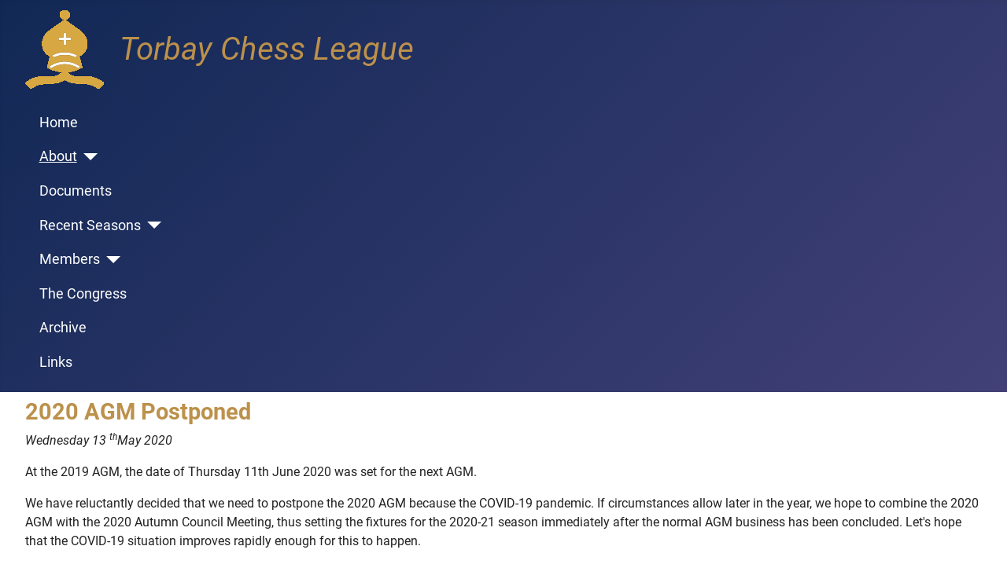

--- FILE ---
content_type: text/html; charset=utf-8
request_url: http://www.torbaychessleague.com/about/privacy-notice.html?view=article&id=53:2020-agm-postponed&catid=14
body_size: 4379
content:
<!DOCTYPE html>
<html lang="en-gb" dir="ltr">
<head>
    <meta charset="utf-8">
	<meta name="author" content="Phil McConnell">
	<meta name="viewport" content="width=device-width, initial-scale=1">
	<meta name="description" content="Torbay Chess League">
	<meta name="generator" content="Joomla! - Open Source Content Management">
	<title>2020 AGM Postponed</title>
	<link href="/media/templates/site/cassiopeia_tcl_cassiopeia_child/images/joomla-favicon.svg" rel="icon" type="image/svg+xml">
	<link href="/media/templates/site/cassiopeia_tcl_cassiopeia_child/images/favicon.ico" rel="alternate icon" type="image/vnd.microsoft.icon">
	<link href="/media/system/images/joomla-favicon-pinned.svg" rel="mask-icon" color="#000">

    <link href="/media/system/css/joomla-fontawesome.min.css?54d7951c5477697dae767c2abb8e8c48" rel="lazy-stylesheet" /><noscript><link href="/media/system/css/joomla-fontawesome.min.css?54d7951c5477697dae767c2abb8e8c48" rel="stylesheet" /></noscript>
	<link href="/media/templates/site/cassiopeia/css/global/fonts-local_roboto.min.css?54d7951c5477697dae767c2abb8e8c48" rel="lazy-stylesheet" /><noscript><link href="/media/templates/site/cassiopeia/css/global/fonts-local_roboto.min.css?54d7951c5477697dae767c2abb8e8c48" rel="stylesheet" /></noscript>
	<link href="/media/templates/site/cassiopeia/css/template.min.css?54d7951c5477697dae767c2abb8e8c48" rel="stylesheet" />
	<link href="/media/templates/site/cassiopeia/css/global/colors_standard.min.css?54d7951c5477697dae767c2abb8e8c48" rel="stylesheet" />
	<link href="/media/templates/site/cassiopeia/css/vendor/joomla-custom-elements/joomla-alert.min.css?0.2.0" rel="stylesheet" />
	<link href="/media/templates/site/cassiopeia_tcl_cassiopeia_child/css/user.css?54d7951c5477697dae767c2abb8e8c48" rel="stylesheet" />
	<link href="/media/com_jce/site/css/content.min.css?badb4208be409b1335b815dde676300e" rel="stylesheet" />
	<style>:root {
		--hue: 214;
		--template-bg-light: #f0f4fb;
		--template-text-dark: #495057;
		--template-text-light: #ffffff;
		--template-link-color: var(--link-color);
		--template-special-color: #001B4C;
		
	}</style>

    <script src="/media/vendor/metismenujs/js/metismenujs.min.js?1.4.0" defer></script>
	<script src="/media/templates/site/cassiopeia/js/mod_menu/menu-metismenu.min.js?54d7951c5477697dae767c2abb8e8c48" defer></script>
	<script type="application/json" class="joomla-script-options new">{"joomla.jtext":{"ERROR":"Error","MESSAGE":"Message","NOTICE":"Notice","WARNING":"Warning","JCLOSE":"Close","JOK":"OK","JOPEN":"Open"},"system.paths":{"root":"","rootFull":"http:\/\/www.torbaychessleague.com\/","base":"","baseFull":"http:\/\/www.torbaychessleague.com\/"},"csrf.token":"157950f089660d957013cb08e7696db2"}</script>
	<script src="/media/system/js/core.min.js?37ffe4186289eba9c5df81bea44080aff77b9684"></script>
	<script src="/media/templates/site/cassiopeia/js/template.min.js?54d7951c5477697dae767c2abb8e8c48" defer></script>
	<script src="/media/system/js/messages-es5.min.js?c29829fd2432533d05b15b771f86c6637708bd9d" nomodule defer></script>
	<script src="/media/system/js/messages.min.js?7f7aa28ac8e8d42145850e8b45b3bc82ff9a6411" type="module"></script>

</head>
<body class="site com_content wrapper-fluid view-article no-layout no-task itemid-230 has-sidebar-left has-sidebar-right">
    <header class="header container-header full-width position-sticky sticky-top">

        
        
                    <div class="grid-child">
                <div class="navbar-brand">
                    <a class="brand-logo" href="/">
                        <img loading="eager" decoding="async" src="http://www.torbaychessleague.com/images/tcl_logo_100_gold.png" alt="Torbay Chess League" width="100" height="100">                    </a>
                                            <div class="site-description">Torbay Chess League</div>
                                    </div>
            </div>
        
                    <div class="grid-child container-nav">
                                    <ul class="mod-menu mod-menu_dropdown-metismenu metismenu mod-list ">
<li class="metismenu-item item-101 level-1 default"><a href="/" >Home</a></li><li class="metismenu-item item-190 level-1 active divider deeper parent"><button class="mod-menu__separator separator mm-collapsed mm-toggler mm-toggler-nolink" aria-haspopup="true" aria-expanded="false">About</button><ul class="mm-collapse"><li class="metismenu-item item-191 level-2"><a href="/about/officers.html" >Officers</a></li><li class="metismenu-item item-193 level-2"><a href="/about/contact.html" >Contact</a></li><li class="metismenu-item item-230 level-2 current active"><a href="/about/privacy-notice.html" aria-current="location">Privacy Notice</a></li></ul></li><li class="metismenu-item item-195 level-1"><a href="/documents.html" >Documents</a></li><li class="metismenu-item item-250 level-1 divider deeper parent"><button class="mod-menu__separator separator mm-collapsed mm-toggler mm-toggler-nolink" aria-haspopup="true" aria-expanded="false">Recent Seasons</button><ul class="mm-collapse"><li class="metismenu-item item-310 level-2"><a href="/recent-seasons/season-2025-26.html" >2025-26</a></li><li class="metismenu-item item-267 level-2"><a href="/recent-seasons/season-2024-25.html" >2024-25</a></li><li class="metismenu-item item-309 level-2"><a href="/recent-seasons/season-2023-24.html" >2023-24</a></li><li class="metismenu-item item-262 level-2"><a href="/recent-seasons/season-2021-23.html" >2022-23</a></li><li class="metismenu-item item-261 level-2"><a href="/recent-seasons/season-2021-22.html" >2021-22</a></li><li class="metismenu-item item-260 level-2"><a href="/recent-seasons/season-2020-21.html" >2020-21</a></li><li class="metismenu-item item-251 level-2"><a href="/recent-seasons/season-2019-20.html" >2019-20</a></li><li class="metismenu-item item-247 level-2"><a href="/recent-seasons/season-2018-19.html" >2018-19</a></li></ul></li><li class="metismenu-item item-203 level-1 divider deeper parent"><button class="mod-menu__separator separator mm-collapsed mm-toggler mm-toggler-nolink" aria-haspopup="true" aria-expanded="false">Members</button><ul class="mm-collapse"><li class="metismenu-item item-204 level-2"><a href="/members/log-in-or-out.html" >Log In or Out</a></li><li class="metismenu-item item-206 level-2 divider deeper parent"><button class="mod-menu__separator separator mm-collapsed mm-toggler mm-toggler-nolink" aria-haspopup="true" aria-expanded="false">Games Database</button><ul class="mm-collapse"><li class="metismenu-item item-207 level-3"><a href="/members/games-database/view-database.html" >View Database</a></li><li class="metismenu-item item-290 level-3"><a href="/members/games-database/search-games-database.html" >Search Games Database</a></li></ul></li><li class="metismenu-item item-238 level-2 divider deeper parent"><button class="mod-menu__separator separator mm-collapsed mm-toggler mm-toggler-nolink" aria-haspopup="true" aria-expanded="false">Digital Clocks</button><ul class="mm-collapse"><li class="metismenu-item item-241 level-3"><a href="/members/digital-clocks/concise-guidance.html" >Concise Guidance</a></li><li class="metismenu-item item-239 level-3"><a href="/members/digital-clocks/detailed-guidance.html" >Detailed Guidance</a></li></ul></li><li class="metismenu-item item-289 level-2"><a href="/members/request-login-credential.html" >Request Login Credentials</a></li></ul></li><li class="metismenu-item item-202 level-1"><a href="/the-congress.html" >The Congress</a></li><li class="metismenu-item item-201 level-1"><a href="/archive.html" >Archive</a></li><li class="metismenu-item item-253 level-1"><a href="/links.html" >Links</a></li></ul>

                                            </div>
            </header>

    <div class="site-grid">
        
        
        
                <div class="grid-child container-sidebar-left">
            <div class="sidebar-left card side-a">
        <div class="card-body">
                
<div id="mod-custom145" class="mod-custom custom">
    <h2 style="margin-top: -2px;">Participating Clubs</h2>
<!-- 
<div style="width: 100%; background-color: #ffffff; border: 1px solid #cccccc;"><a href="http://brixhamchess.com"> <img src="/images/towns/brixham_town_left.png" alt="Brixham Chess Club" /> </a></div>
-->
<!--
<div style="width: 100%; background-color: #ffffff; border: 1px solid #cccccc;"><a href="https://www.dhsb.org/"> <img src="/images/towns/devonport_hs_img_left.png" alt="Devonport High School" /> </a></div>
-->
<div style="width: 100%; background-color: #ffffff; border: 1px solid #cccccc;"><a href="http://newtonabbotchessclub.org.uk/"> <img src="/images/towns/newton_abbot_town_img_left.png" alt="Newton Abbot Chess Club" /> </a></div>
<div style="width: 100%; background-color: #f9f9f9; border: 1px solid #cccccc; margin-top: -1px;"><a href="http://plymouthchess.uk"> <img src="/images/towns/plymouth_town_img_left.png" alt="Plymouth Chess Club" /> </a></div>
<div style="width: 100%; background-color: #ffffff; border: 1px solid #cccccc; margin-top: -1px;"><a href="https://www.southhamschessclub.com"> <img src="/images/towns/south_hams_town_img_left.png" alt="South Hans Chess Club" /> </a></div>
<div style="width: 100%; background-color: #ffffff; border: 1px solid #cccccc;"><a href="https://www.stover.co.uk"> <img src="/images/towns/stover_school_img_left.png" alt="Stover School" /> </a></div>
<div style="width: 100%; background-color: #f9f9f9; border: 1px solid #cccccc; margin-top: -1px;"><a href="https://lms.englishchess.org.uk/lms/organisation/564"> <img src="/images/towns/teignmouth_town_img_left.png" alt="Teignmouth Chess Club" /> </a></div>
<!--
<div style="width: 100%; background-color: #ffffff; border: 1px solid #cccccc; margin-top: -1px;"><a href="http://www.torbaychessclub.com"> <img src="/images/towns/torbay_town_img_left.png" alt="Torbay Chess Club" /> </a></div>
-->
<div style="width: 100%; background-color: #f9f9f9; border: 1px solid #cccccc; margin-top: -1px;"><a href="https://www.tbgs.co.uk/about-us/extra-curricular/"> <img src="/images/towns/TBGS_town_img_left.png" alt="TBGS Chess Club" /> </a></div>
<div style="width: 100%; background-color: #f9f9f9; border: 1px solid #cccccc; margin-top: -1px;"><a href="/index.php?option=com_content&amp;view=article&amp;id=51"> <img src="/images/towns/totnes_town_left.png" alt="Totnes Chess Club" /> </a></div></div>
    </div>
</div>

        </div>
        
        <div class="grid-child container-component">
            
            
            <div id="system-message-container" aria-live="polite"></div>

            <main>
            <div class="com-content-article item-page" itemscope itemtype="https://schema.org/Article">
    <meta itemprop="inLanguage" content="en-GB">
    
    
        
        
    
    
        
                                                <div itemprop="articleBody" class="com-content-article__body">
        <h1>2020 AGM Postponed</h1>
<p><i>Wednesday 13 <sup>th</sup>May 2020</i></p>

<p>At the 2019 AGM, the date of Thursday 11th June 2020 was set for the next AGM.<p>

<p>We have reluctantly decided that we need to postpone the 2020 AGM because the COVID-19 pandemic.  If circumstances allow later in the year, we hope to combine the 2020 AGM with the 2020 Autumn Council Meeting, thus setting the fixtures for the 2020-21 season immediately after the normal AGM business has been concluded.  Let's hope that the COVID-19 situation improves rapidly enough for this to happen.</p>

<p>We will advertise a date and venue for this meeting when the COVID-19 situation, including the relevant Government guidance, makes this possible.</p>
     </div>

        
                                        </div>
            </main>
            
        </div>

                <div class="grid-child container-sidebar-right">
            <div class="sidebar-right card ">
            <h3 class="card-header ">Recent News</h3>        <div class="card-body">
                <ul class="mod-articlescategory category-module mod-list">
                    <li>
            <div class="mod-articles-category-group">October 2025</div>
            <ul>
                <li>
                                    <a href="/about/privacy-notice.html?view=article&amp;id=77:presentation-of-trophies-for-the-2024-25-season&amp;catid=14" class="mod-articles-category-title ">Presentation of Trophies for the 2024-25 Season</a>    
    
    
    
    
    
    
    </li>
            </ul>
        </li>
                <li>
            <div class="mod-articles-category-group">October 2024</div>
            <ul>
                <li>
                                    <a href="/about/privacy-notice.html?view=article&amp;id=75:presentation-of-trophies-for-the-2023-24-season&amp;catid=14" class="mod-articles-category-title ">Presentation of Trophies for the 2023-24 Season</a>    
    
    
    
    
    
    
    </li>
            </ul>
        </li>
                <li>
            <div class="mod-articles-category-group">January 2024</div>
            <ul>
                <li>
                                    <a href="/about/privacy-notice.html?view=article&amp;id=64:presentation-of-trophies-for-the-2022-23-season&amp;catid=14" class="mod-articles-category-title ">Presentation of Trophies for the 2022-23 Season</a>    
    
    
    
    
    
    
    </li>
            </ul>
        </li>
                <li>
            <div class="mod-articles-category-group">May 2023</div>
            <ul>
                <li>
                                    <a href="/about/privacy-notice.html?view=article&amp;id=61:blitz-competition-with-art&amp;catid=14" class="mod-articles-category-title ">A Blitz Competition with Art</a>    
    
    
    
    
    
    
    </li>
            </ul>
        </li>
                <li>
            <div class="mod-articles-category-group">October 2022</div>
            <ul>
                <li>
                                    <a href="/about/privacy-notice.html?view=article&amp;id=60:presentation-of-trophies-for-the-2021-22-season&amp;catid=14" class="mod-articles-category-title ">Presentation of Trophies for the 2021-22 Season</a>    
    
    
    
    
    
    
    </li>
<li>
                                    <a href="/about/privacy-notice.html?view=article&amp;id=58:torbay-league-competitions-for-2022-23&amp;catid=14" class="mod-articles-category-title ">Torbay League Competitions for 2022-23</a>    
    
    
    
    
    
    
    </li>
            </ul>
        </li>
                <li>
            <div class="mod-articles-category-group">April 2022</div>
            <ul>
                <li>
                                    <a href="/about/privacy-notice.html?view=article&amp;id=57:tcl-matches-for-2021-22-season-completed&amp;catid=14" class="mod-articles-category-title ">TCL Matches for 2021-22 Season Completed</a>    
    
    
    
    
    
    
    </li>
            </ul>
        </li>
                <li>
            <div class="mod-articles-category-group">October 2021</div>
            <ul>
                <li>
                                    <a href="/about/privacy-notice.html?view=article&amp;id=56:torbay-league-competitions-are-resuming&amp;catid=14" class="mod-articles-category-title ">Torbay League Competitions are Resuming</a>    
    
    
    
    
    
    
    </li>
            </ul>
        </li>
                <li>
            <div class="mod-articles-category-group">May 2020</div>
            <ul>
                <li>
                                    <a href="/about/privacy-notice.html?view=article&amp;id=53:2020-agm-postponed&amp;catid=14" class="mod-articles-category-title active">2020 AGM Postponed</a>    
    
    
    
    
    
    
    </li>
            </ul>
        </li>
                <li>
            <div class="mod-articles-category-group">March 2020</div>
            <ul>
                <li>
                                    <a href="/about/privacy-notice.html?view=article&amp;id=52:torbay-chess-league-suspended-due-to-coronavirus&amp;catid=14" class="mod-articles-category-title ">Torbay Chess League Suspended due to Coronavirus</a>    
    
    
    
    
    
    
    </li>
            </ul>
        </li>
                <li>
            <div class="mod-articles-category-group">October 2019</div>
            <ul>
                <li>
                                    <a href="/about/privacy-notice.html?view=article&amp;id=49:dcca-2019-individual-competitions-open-for-entry&amp;catid=14" class="mod-articles-category-title ">DCCA 2019 Individual Competitions Open for Entry</a>    
    
    
    
    
    
    
    </li>
            </ul>
        </li>
                <li>
            <div class="mod-articles-category-group">September 2019</div>
            <ul>
                <li>
                                    <a href="/about/privacy-notice.html?view=article&amp;id=48:2019-20-fixtures-arranged&amp;catid=14" class="mod-articles-category-title ">2019-20 Fixtures Arranged</a>    
    
    
    
    
    
    
    </li>
            </ul>
        </li>
                <li>
            <div class="mod-articles-category-group">June 2019</div>
            <ul>
                <li>
                                    <a href="/about/privacy-notice.html?view=article&amp;id=46:torbay-league-agm-held-on-6-june-2019&amp;catid=14" class="mod-articles-category-title ">Torbay League AGM held on 6 June 2019</a>    
    
    
    
    
    
    
    </li>
            </ul>
        </li>
                <li>
            <div class="mod-articles-category-group">September 2018</div>
            <ul>
                <li>
                                    <a href="/about/privacy-notice.html?view=article&amp;id=45:dcca-team-quick-play-tournament&amp;catid=14" class="mod-articles-category-title ">DCCA Team Quick Play Tournament</a>    
    
    
    
    
    
    
    </li>
<li>
                                    <a href="/about/privacy-notice.html?view=article&amp;id=44:knockout-draw&amp;catid=14" class="mod-articles-category-title ">2018-19 Knockout Draw</a>    
    
    
    
    
    
    
    </li>
<li>
                                    <a href="/about/privacy-notice.html?view=article&amp;id=43:2018-19-season-fixtures&amp;catid=14" class="mod-articles-category-title ">2018-19 Season Fixtures</a>    
    
    
    
    
    
    
    </li>
            </ul>
        </li>
                <li>
            <div class="mod-articles-category-group">June 2018</div>
            <ul>
                <li>
                                    <a href="/about/privacy-notice.html?view=article&amp;id=33:torbay-league-agm-held-on-7-june-2018&amp;catid=14" class="mod-articles-category-title ">Torbay League AGM held on 7 June 2018</a>    
    
    
    
    
    
    
    </li>
<li>
                                    <a href="/about/privacy-notice.html?view=article&amp;id=25:2018-agm-will-be-on-7th-june&amp;catid=14" class="mod-articles-category-title ">2018 AGM will be on 7th June</a>    
    
    
    
    
    
    
    </li>
<li>
                                    <a href="/about/privacy-notice.html?view=article&amp;id=24:final-2017-18-results&amp;catid=14" class="mod-articles-category-title ">Final 2017-18 Results</a>    
    
    
    
    
    
    
    </li>
            </ul>
        </li>
            </ul>
    </div>
</div>

        </div>
        
        
            </div>

    
    
    
<script defer src="https://static.cloudflareinsights.com/beacon.min.js/vcd15cbe7772f49c399c6a5babf22c1241717689176015" integrity="sha512-ZpsOmlRQV6y907TI0dKBHq9Md29nnaEIPlkf84rnaERnq6zvWvPUqr2ft8M1aS28oN72PdrCzSjY4U6VaAw1EQ==" data-cf-beacon='{"version":"2024.11.0","token":"b807ed80b5e54473b3c5f78a7ea8012f","r":1,"server_timing":{"name":{"cfCacheStatus":true,"cfEdge":true,"cfExtPri":true,"cfL4":true,"cfOrigin":true,"cfSpeedBrain":true},"location_startswith":null}}' crossorigin="anonymous"></script>
</body>
</html>


--- FILE ---
content_type: text/css
request_url: http://www.torbaychessleague.com/media/templates/site/cassiopeia_tcl_cassiopeia_child/css/user.css?54d7951c5477697dae767c2abb8e8c48
body_size: 2014
content:
div#rt-header {
width: 100% !important; background-color: black !important; margin-top: -10px !important; margin-bottom: -10px !important;
}
/*   Styles for hand-built forms   */
#result_game_date {width:118px !important;}
#member_date_of_birth {width:78px !important;}
#member_gdpr_consented {width:78px !important;}
/* .dart_form_global{background-color: #f4f4f4; padding:15px;} */
  
.dart_form_global{background-color: green; padding:15px;}
  
.dart_form_element {padding-bottom: 15px;}
.dart_form_label_1 {display:inline-block; width: 240px; height: 26px; font-weight:bold; font-size: 16px;}
.dart_form_radio_label_1 {display:inline-block; width: 50px; vertical-align: bottom;}
.dart_form_radio_label_2 {display:inline-block; width: 120px; font-size: 13.5px;}
.dart_form_label_checkbox{display:inline-block; margin-top: 12px;  font-weight:bold; font-size: 13.5px;}
.dart_form_radio_blob {margin-top: -5px !important;}
.dart_form_horiz_checkbox{margin-top: 0px; outline: 1px solid;}
.dart_form_spacer_1 {margin-top: -10px;}
.dart_submit_button {border-radius: 10em; background: var(--body-color); color:white; padding-left: 20px; padding-right: 20px; padding-top: 5px; padding-bottom: 5px; border: none !important;}
/* color: #5555e0); */
@media screen and (min-width: 768px) {
  .dart_form_helptext {margin-left: 210px;}
  .dart_jhtml_datepicker{padding-left:205px; margin-left: 40px; margin-top: -31px; margin-bottom: 14px; width: 420px;}
}
@media screen and (max-width: 767px) {
/*  .dart_form_label_1 {width: 50vw !important;} */
  .dart_form_label_1 {width: 240px; display: block !important;}
  .dart_jhtml_datepicker{padding-left:0px; margin-top: 0px; max-width: 200px;}
  .dart_form_label_1 {}
}

.dart_submit_button:hover{background: #224faa;}

/* Tooltip container */
.dart_tooltip {
  position: relative;
  display: inline-block;
  margin-left: 5px;
}
.dart_tooltip2 {
/*  position: relative; */
  display: inline-block;
  margin-left: 5px;
  @media screen and (max-width: 767px) {
/*   margin-left: -30px !important; */
  }
}
/* Tooltip text */
.dart_tooltip .dart_tooltiptext, .dart_tooltip2 .dart_tooltiptext {
  visibility: hidden;
  width: 360px;
  max-width: 50vw;
  background-color: #555;
  
  color: #fff;
  text-align: left;
  padding-left: 8px;
  padding-right: 8px;
  padding-top: 8px;
  padding-bottom: 8px;
  
  border-radius: 6px;

/* Position the tooltip text */
  position: absolute;
  z-index: 10;
  bottom: 125%;
  right: 50%;
//  margin-left: -170px;

  /* Fade in tooltip */
  opacity: 0;
  transition: opacity 0.3s;
}

/* Tooltip arrow */
.dart_tooltip .dart_tooltiptext::after {
  content: "";
  position: absolute;
  top: 100%;
  left: 50%;
  margin-left: -5px;

}

/* Show the tooltip text when you mouse over the tooltip container */
.dart_tooltip:hover .dart_tooltiptext {
  visibility: visible;
  opacity: 1;
}
.dart_tooltip2:hover .dart_tooltiptext {
  visibility: visible;
  opacity: 1;
}



/* ====== Downwards arrow for top-level menu context ====== */
.menu-block .gf-menu.l1 > li.active:after {
    bottom: -17px;
/*  
    color: #5555e0;
  */
    color: #888888;
    content: "";
    font-family: FontAwesome;
    font-size: 35px;
    left: 50%;
    margin-left: -8px;
    position: absolute;
    text-shadow: 1px 2px 2px rgba(0, 0, 0, 0.05);
}
.menu-block .gf-menu.l1 > li.active.parent:hover:after {
    display: none;
}
/* ====== End of Downwards arrow for top-level menu context ====== */

/* Upwards arrow above 2nd level menu items */
.menu-block .gf-menu.l1 > li > .dropdown-spacer:before {
    bottom: 12px !important;
    color: #b0b0d9;
    content: "";
    font-family: FontAwesome;
    font-size: 35px;
    left: 50%;
    margin-left: -8px;
    position: absolute;
    text-shadow: -1px -2px 2px rgba(0, 0, 0, 0.05);
    z-index: 3000;
}

/* End of Upwards arrow above 2nd level menu items */  
  

    .gf-menu li:hover, .gf-menu li.active:hover {
        background: #b69e71;
        border-left: 1px solid #d8af63;
    }
.side-a { 
    background-color: #f7f7f7; margin-top: 9px !important;
}
.side-c { 
    background-color: #f7f7f7; margin-top: 9px !important width: 100% !important;
}
.rt-menu{background-color: #f9efdd !important;}
.gf-menu .item  {
  font-size:  15px !important;
  text-transform: none !important;
}
h1, h2, h3, h4 {
    color: #bc914b !important;

  font-weight: bold !important;
}
h1 {font-size: 180% !important; padding-top:0px !important; margin-top: -8px !important; line-height: 120% !important;}
h2 {font-size: 140% !important; line-height: 120% !important;}
h3 {font-size: 105% !important;}
h4 {font-size: 100% !important;}
h5 {font-size: 95% !important;}
div, p {
    font-size: 16px;
    color: #222222;
}
.grey_box { background-color: #f7f7f7; padding-left: 10px; padding-right: 10px; padding-top: 10px; padding-bottom: 10px;   -webkit-border-radius: 10px; -moz-border-radius: 10px; border-radius: 10px;}
.pmcctabhead {
background-color: #bc914b !important;
color: #ffffff;
text-align: left;
padding-left: 10px;
vertical-align: top;
}

.pmcceven {font-size: 12px; background-color: #ffffff; border-style: solid; border-width: 1px; border-color: #ccc; }
.pmccodd {font-size: 12px; background-color: #f9f9f9;  border-style: solid; border-width: 1px; border-color: #ccc; }
.pmcccell {font-size: medium; padding-left: 6px; padding-right:6px; border-style: solid;  border-width: 1px; border-color: #ccc; }

/* Mods to the Chessbase Game Replayer */

.cbflagwhite {visibility: hidden;}
.cbflagblack {visibility: hidden;}
.cbplayerportrait {visibility: hidden;}
.evImage {display: none !important;}
.white {
    background: #fefefe;
    padding-left: 10px;
    border-top:  1px solid black;
    border-left:  1px solid black;
    border-right:  1px solid black;
    border-bottom:  1px solid #aaaaaa;
}
.black {
    padding-left: 10px;
    background: #f0f0f0;
    border-top:  1px solid #aaaaaa;
    border-left:  1px solid black;
    border-right:  1px solid black;
    border-bottom:  1px solid black;
}

@media (min-width: 768px) {
  .visible-phone {
    display: none !important;
  }
}
@media (max-width: 767px) {
  .hidden-phone {
    display: none !important;
  }
}
.navbar-brand {
	display: inline-flex !important;
	align-items: center;
}
.brand-logo {
	margin-right: 20px;
}
.container-header .site-description {
	font-size: 40px;
        color: #bc914b !important;
        font-style: italic;
}
.metismenu.mod-menu .metismenu-item>ul {
        background-color: #fff0b3;
}
.icon-edit {display: none;}
.icons .float-end {display: none;}
.mod-articles-category-group {font-size: small;}
.mod-articles-category-title {font-size: small;}
.mod-list{line-height: 15px;}
/* Suppress advertising for JCE Pro */
.mceDefaultSkin .mceLayout .mceBranding {display: none !important;}
